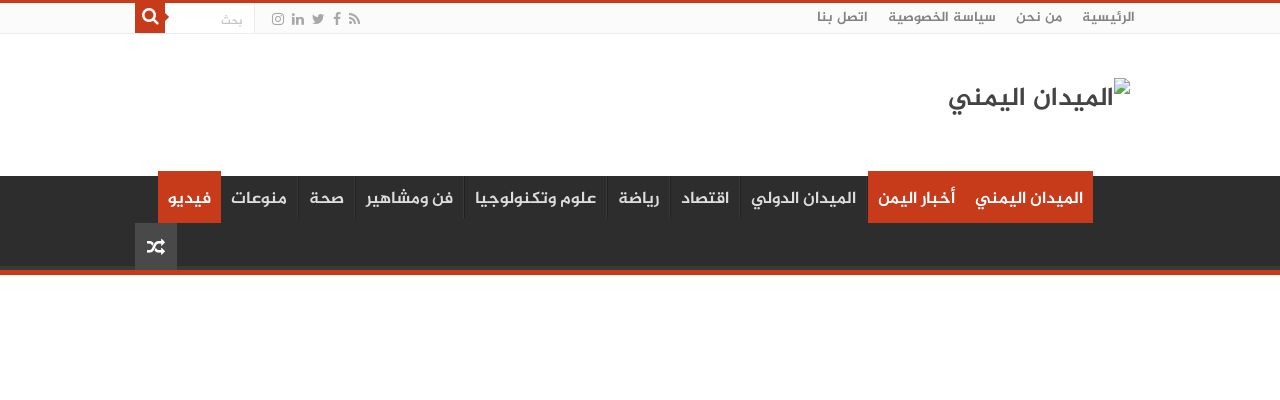

--- FILE ---
content_type: text/html; charset=utf-8
request_url: https://www.google.com/recaptcha/api2/aframe
body_size: 247
content:
<!DOCTYPE HTML><html><head><meta http-equiv="content-type" content="text/html; charset=UTF-8"></head><body><script nonce="1ACpzDhDIwwwiDbEIA1dig">/** Anti-fraud and anti-abuse applications only. See google.com/recaptcha */ try{var clients={'sodar':'https://pagead2.googlesyndication.com/pagead/sodar?'};window.addEventListener("message",function(a){try{if(a.source===window.parent){var b=JSON.parse(a.data);var c=clients[b['id']];if(c){var d=document.createElement('img');d.src=c+b['params']+'&rc='+(localStorage.getItem("rc::a")?sessionStorage.getItem("rc::b"):"");window.document.body.appendChild(d);sessionStorage.setItem("rc::e",parseInt(sessionStorage.getItem("rc::e")||0)+1);localStorage.setItem("rc::h",'1768864871468');}}}catch(b){}});window.parent.postMessage("_grecaptcha_ready", "*");}catch(b){}</script></body></html>